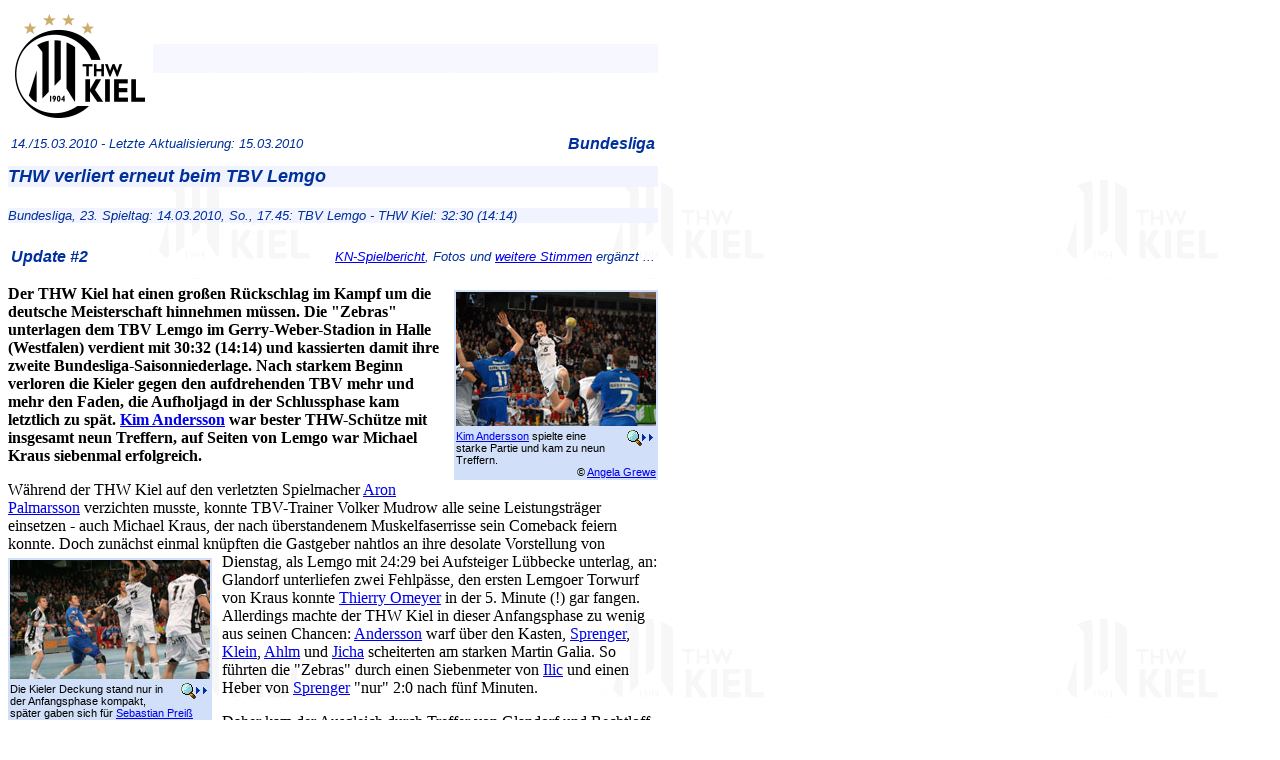

--- FILE ---
content_type: text/html; charset=ISO-8859-1
request_url: https://archiv.thw-handball.de/thw/10031421.htm
body_size: 11146
content:
<HTML>
<!-- (c) Thorsten Drewes, tdrewes@gmx.net -->

<!--
  THW News-Artikel
  erstellt durch art2src v1.8 2000-2016
  erstellt am 05.07.2016 22:33:04
  (c) Thorsten Drewes, tdrewes@gmx.net
-->

<!-- ###BEGININFO --->
<!--

##report 09balemg.src 20100314 2009/2010 "Bundesliga, 23. Spieltag: 14.03.10, So., 17.45: TBV Lemgo - THW Kiel: 32:30 (14:14)"
; format ssxygggg.src jjjjmmdd ssss/ssss "Blabla"

##title THW verliert erneut beim TBV Lemgo

##title2

##update Update #2

##prefix

##topics Bundesliga

##logo

##date 14./15.03.2010

##lastdate 15.03.2010

##keywords BL SPIELBERICHT

##opponent Lemgo

##persons kubes

##season 2009

##author


##english

##en-title Match report Lemgo - THW

##en-title2

##en-prefix

##en-author

##en-lastdate

##activate 201003141700

##teaser 100314t1.jpg big:100314b1.jpg:middle

##match-type-id BL
##match-type Bundesliga, 23. Spieltag
##match-date 14.03.2010, So., 17.45
##match-team-home TBV Lemgo
##match-team-away THW Kiel
##match-opponent Lemgo
##match-result 32:30
##match-halftime (14:14) 
##match-statfile 09balemg.sta


  

-->
<!-- ###ENDINFO --->


<head>
<title>THW Kiel / News: THW verliert erneut beim TBV Lemgo (15.03.2010)</title>
<meta http-equiv="content-language" content="de"><meta name="language" content="de">
<link rel=stylesheet type="text/css" href="newsart.css">
<meta property="og:title" content="THW verliert erneut beim TBV Lemgo"/>
<meta property="og:type" content="article"/>
<meta property="og:url" content="http://archiv.thw-handball.de/thw/10031421.htm"/>
<meta property="og:image" content="http://archiv.thw-handball.de/thw/100314t1.jpg"/>
<meta property="og:site_name" content="THW Kiel"/>
<link rel="stylesheet" href="tnviewer.css" type="text/css" />
<script src="tnviewer.js" type="text/javascript"></script>
<!-- ###BEGINHEAD --->

<!-- ###ENDHEAD --->
<meta http-equiv="content-type" content="text/html; charset=iso-8859-1">
<meta name="author" content="THW Kiel Handball-Bundesliga GmbH, info@thw-handball.de">
<LINK REL="SHORTCUT ICON" HREF="favicon.ico">
</Head>



<body background="thwback.gif"><div class="htmlbody"><script type="text/javascript">
<!--
if (navigator.userAgent.match(/iPad/i) != null) {
  document.writeln('<meta name="viewport" content="width=device-width, initial-scale=1.0, minimum-scale=0.5" />');
} else {
  document.writeln('<meta name="viewport" content="width=device-width, initial-scale=0.8, minimum-scale=0.5" />');
}
//-->
</script>

<!-- 
<? echo $_SERVER["PHP_SELF"]; ?>
-->

<table width="100%" cellpadding=0 cellspacing=0 border=0 height=100 class="topsponsorbanner">
<tr>
<td background="homebar.gif"><a href="https://www.thw-handball.de"><img src="homethwk.gif" alt="THW-Logo" width=145 height=116 border=0></a></td>
<td align=right width=295 valign=middle background="homebar.gif"></td>
<td width=10 background="homebar.gif"><img src="trans8x8.gif" alt=""></td>
</tr>
<tr><td colspan=3><img src="trans8x8.gif" alt=""></td></tr>
</table>
<!-- compile: 05.02.21 08:39:58  td  -->
<!-- source : i_header.src  1192  05.02.21 08:34 -->
<div class="article">
<div class="arthead">
<table border=0 class="newshead" width="100%"><tr>
<td class="lastdate" align=left>
14./15.03.2010 - <span class="lastupdate">Letzte Aktualisierung: 15.03.2010</span>
</td>
<td class="topics" align=right>Bundesliga</td>
</tr></table>
<h3 class="title">THW verliert erneut beim TBV Lemgo</h3>
<h5 class="matchdata">
Bundesliga, 23. Spieltag: 14.03.2010, So., 17.45: TBV Lemgo - THW Kiel: 32:30 (14:14)
</h5>
<table border=0 class="newshead" width="100%"><tr>
<td class="update" align=left>Update #2</td>
<td class="updateinfo" align=right>
<a href="#KN">KN-Spielbericht</a>, Fotos und <a href="#Stimmen">weitere Stimmen</a> ergänzt ...
</td></tr></table>
<p>
</div>

<div class="artbody">
<!-- ###BEGINBODY --->

<!-- 
#fotor|10031405.jpg|10031455.jpg|zoom|<a href="http://www.angela-grewe.de">Angela Grewe</a>#
-->
<table class="fotor" border=0 width=200 cellpadding=2 cellspacing=0 align=right><tr>
<td align=center class="foto" width=200><a href="10031455.jpg"
rel='thumbnail'
title='Kim Andersson spielte eine starke Partie und kam zu neun Treffern.
'><img src="10031405.jpg"
alt='Kim Andersson spielte eine starke Partie und kam zu neun Treffern.'
title='Kim Andersson spielte eine starke Partie und kam zu neun Treffern.'
width=200 height=134 border=0></a></td>
</tr><tr><td class="title">
<a href="10031455.jpg"
rel='thumbnail'
title='Kim Andersson spielte eine starke Partie und kam zu neun Treffern.
'><img src="fotolupe.gif" 
height=17 width=35 alt="Klicken Sie zum Vergrößern!" border=0 align=right></a>

<a href="sp_kande.htm">Kim Andersson</a> spielte eine starke
Partie und kam zu neun Treffern.

<div class="copyright" align=right>&copy;
<a href="http://www.angela-grewe.de">Angela Grewe</a></div></td>
</tr></table>

<div class="artstart">
Der THW Kiel hat einen großen Rückschlag im Kampf um die deutsche
Meisterschaft hinnehmen müssen. Die "Zebras" unterlagen dem TBV
Lemgo im Gerry-Weber-Stadion in Halle (Westfalen) verdient mit 
30:32 (14:14) und kassierten damit ihre zweite Bundesliga-Saisonniederlage.
Nach starkem Beginn verloren die Kieler gegen den aufdrehenden
TBV mehr und mehr den Faden, die Aufholjagd in der Schlussphase
kam letztlich zu spät. <a href="sp_kande.htm">Kim Andersson</a>
war bester THW-Schütze mit insgesamt neun Treffern, auf Seiten
von Lemgo war Michael Kraus siebenmal erfolgreich.
</div>

Während der THW Kiel auf den verletzten Spielmacher
<a href="sp_palma.htm">Aron Palmarsson</a> verzichten musste,
konnte TBV-Trainer Volker Mudrow alle seine Leistungsträger
einsetzen - auch Michael Kraus, der nach überstandenem
Muskelfaserrisse sein Comeback feiern konnte. Doch zunächst
einmal knüpften die Gastgeber nahtlos an ihre desolate 

<!-- 
#fotol|10031403.jpg|10031453.jpg|zoom|Susanne Schauer#
-->
<table class="fotol" border=0 width=200 cellpadding=2 cellspacing=0 align=left><tr>
<td align=center class="foto" width=200><a href="10031453.jpg"
rel='thumbnail'
title='Die Kieler Deckung stand nur in der Anfangsphase kompakt, später gaben sich für Sebastian Preiß Freiräume.
'><img src="10031403.jpg"
alt='Die Kieler Deckung stand nur in der Anfangsphase kompakt, später gaben sich für Sebastian Preiß Freiräume.'
title='Die Kieler Deckung stand nur in der Anfangsphase kompakt, später gaben sich für Sebastian Preiß Freiräume.'
width=200 height=119 border=0></a></td>
</tr><tr><td class="title">
<a href="10031453.jpg"
rel='thumbnail'
title='Die Kieler Deckung stand nur in der Anfangsphase kompakt, später gaben sich für Sebastian Preiß Freiräume.
'><img src="fotolupe.gif" 
height=17 width=35 alt="Klicken Sie zum Vergrößern!" border=0 align=right></a>

Die Kieler Deckung stand nur in der Anfangsphase kompakt,
später gaben sich für <a href="sp_preis.htm">Sebastian Preiß</a>
Freiräume.

<div class="copyright" align=right>&copy;
Susanne Schauer</div></td>
</tr></table>

Vorstellung von Dienstag, als Lemgo mit 24:29 bei Aufsteiger
Lübbecke unterlag, an: Glandorf unterliefen zwei Fehlpässe,
den ersten Lemgoer Torwurf von Kraus konnte 
<a href="sp_omeye.htm">Thierry Omeyer</a> in der 5. Minute (!)
gar fangen. Allerdings machte der THW Kiel in dieser Anfangsphase
zu wenig aus seinen Chancen: <a href="sp_kande.htm">Andersson</a> 
warf über den Kasten, <a href="sp_spren.htm">Sprenger</a>,
<a href="sp_klein.htm">Klein</a>, <a href="sp_ahlm.htm">Ahlm</a>
und <a href="sp_jicha.htm">Jicha</a> scheiterten am starken
Martin Galia. So führten die "Zebras" durch einen Siebenmeter
von <a href="sp_ilic.htm">Ilic</a> und einen Heber von 
<a href="sp_spren.htm">Sprenger</a> "nur" 2:0 nach fünf Minuten.
<p>
Daher kam der Ausgleich durch Treffer von Glandorf und Bechtloff
wenig später überraschend, auch die erneute Führung durch
<a href="sp_kande.htm">Andersson</a> konterte Lemgo noch einmal.
Dann aber zog der THW Kiel in seiner stärksten Phase davon: 
Erneut <a href="sp_kande.htm">Andersson</a>, ein toller Gegenstoßpass
von <a href="sp_jicha.htm">Jicha</a> auf <a href="sp_ahlm.htm">Ahlm</a>
zum 5:3, <a href="sp_klein.htm">Dominik Klein</a> und dreimal der
stark beginnende <a href="sp_ilic.htm">Ilic</a> warfen die "Zebras"
auf 9:3 davon. Die Ostwestfalen fanden gegen die kompakte Kieler
Deckung mit <a href="sp_jicha.htm">Jicha</a>, <a href="sp_ahlm.htm">Ahlm</a>,
<a href="sp_lund.htm">Lund</a> und <a href="sp_ilic.htm">Ilic</a> absolut
kein Mittel und leisteten sich mehrere Fehlwürfe und technische Fehler 
am Stück. Und in der Abwehr konnten sie trotz des vorgezogenen Kehrmann
den Spielfluss des THW und die Torgefahr von den beiden Halbpositionen
nicht einengen. Als Volker Mudrow in der 15. Minute daher beim Stand
von 3:9 seine Auszeit nahm, war es im nicht ganz ausverkauften
Gerry-Weber-Stadion bereits sehr ruhig geworden.
<p>

<!-- 
#fotor|10031404.jpg|10031454.jpg|zoom|Susanne Schauer#
-->
<table class="fotor" border=0 width=200 cellpadding=2 cellspacing=0 align=right><tr>
<td align=center class="foto" width=200><a href="10031454.jpg"
rel='thumbnail'
title='Die Abwehr des TBV Lemgo stand indes sicher ab der Umstellung auf einen 6:0-Verband.
'><img src="10031404.jpg"
alt='Die Abwehr des TBV Lemgo stand indes sicher ab der Umstellung auf einen 6:0-Verband.'
title='Die Abwehr des TBV Lemgo stand indes sicher ab der Umstellung auf einen 6:0-Verband.'
width=200 height=300 border=0></a></td>
</tr><tr><td class="title">
<a href="10031454.jpg"
rel='thumbnail'
title='Die Abwehr des TBV Lemgo stand indes sicher ab der Umstellung auf einen 6:0-Verband.
'><img src="fotolupe.gif" 
height=17 width=35 alt="Klicken Sie zum Vergrößern!" border=0 align=right></a>

Die Abwehr des TBV Lemgo stand indes sicher ab der Umstellung
auf einen 6:0-Verband.

<div class="copyright" align=right>&copy;
Susanne Schauer</div></td>
</tr></table>

Doch der TBV Lemgo wachte nun auf und sammelte langsam
Selbstvertrauen: Mit Rolf Hermann für den schwachen Holger Glandorf wurde
im Angriff die Fehlerquote minimiert, Ilyes und Kraus verkürzten. 
Obwohl der THW den ersten Fehlwurf vom Siebenmeterpunkt seit 
321 Pflichtspielminuten hinnehmen musste, blieb er aber durch
zwei Treffer des starken <a href="sp_kande.htm">Andersson</a>
zunächst noch auf Kurs. Doch so langsam bröckelte das Kieler
Aufbauspiel, in dem <a href="sp_jicha.htm">Filip Jicha</a>
einen rabenschwarzen Tag erwischte. Lemgo vertraute nun auf
eine zwar defensivere, aber dennoch aggressivere Deckung und
verunsicherte damit die Kieler Angreifer. Martin Strobel rückte
gegen <a href="sp_kande.htm">Andersson</a> nun früher raus und
nahm den Schweden damit weitgehend aus dem Spiel, strittige 
Zeitstrafen gegen Ilyes und <a href="sp_kubes.htm">Kubes</a> weckten den TBV eher auf, als
dass sie ihm schadeten. So erhöhte sich die Kieler Fehlerquote
von Minute zu Minute, während Lemgo selbst in Unterzahl durch
Kehrmann und Hermann auf 9:11 (23.) verkürzte. Auch die Hereinnahme
von <a href="sp_palic.htm">Palicka</a> für <a href="sp_omeye.htm">Omeyer</a>
und <a href="sp_narci.htm">Narcisse</a> für <a href="sp_jicha.htm">Jicha</a>
brachten keine Kehrtwende, wenngleich der THW durch den fünften
Treffer von <a href="sp_kande.htm">Andersson</a> noch einmal das
14:11 (27.) vorlegte. Doch längst war besonders Michael Kraus an
der Seite von Spielmacher Martin Strobel aufgetaut. "Mimi" ließ sich
auch von seinem Gegenspieler <a href="sp_lund.htm">Börge Lund</a>
nicht verunsichern und verkürzte mit einem Doppelpack auf 13:14.
Doch damit nicht genug: In Unterzahl gelang Strobel vor dem
Pausenpfiff gar noch der Ausgleich, nachdem ein Treffer 
<a href="sp_spren.htm">Sprengers</a> auf der Gegenseite nicht gewertet
wurde, weil der Kieler Rechtsaußen den Ball vermeintlich im 
Seitenaus angenommen hatte.
<p>

<!-- 
#fotol|10031406.jpg|10031456.jpg|zoom|<a href="http://www.angela-grewe.de">Angela Grewe</a>#
-->
<table class="fotol" border=0 width=200 cellpadding=2 cellspacing=0 align=left><tr>
<td align=center class="foto" width=200><a href="10031456.jpg"
rel='thumbnail'
title='Christian Sprenger erzielte 5/1 Treffer.
'><img src="10031406.jpg"
alt='Christian Sprenger erzielte 5/1 Treffer.'
title='Christian Sprenger erzielte 5/1 Treffer.'
width=200 height=134 border=0></a></td>
</tr><tr><td class="title">
<a href="10031456.jpg"
rel='thumbnail'
title='Christian Sprenger erzielte 5/1 Treffer.
'><img src="fotolupe.gif" 
height=17 width=35 alt="Klicken Sie zum Vergrößern!" border=0 align=right></a>

<a href="sp_spren.htm">Christian Sprenger</a> erzielte 5/1 Treffer.

<div class="copyright" align=right>&copy;
<a href="http://www.angela-grewe.de">Angela Grewe</a></div></td>
</tr></table>

Nach dem Seitenwechsel merkte man dem TBV Lemgo 
an, dass er mittlerweile an einen erneuten Sieg gegen den 
THW Kiel glaubte - so wie in der vergangenen Spielzeit, als
die "Zebras" im Gerry-Weber-Stadion die 
<a href="09041921.htm">einzige Saisonniederlage</a> hinnehmen mussten.
So war es erneut Michael Kraus, der seine Mannschaft mit einer
tollen Finte gegen <a href="sp_lund.htm">Lund</a> erstmals mit
15:14 in Führung warf. Nach dem Ausgleich durch 
<a href="sp_kande.htm">Andersson</a> legte Kraus erneut nach,
<a href="sp_ahlm.htm">Ahlm</a> konterte postwendend. 
<a href="sp_gisla.htm">Alfred Gislason</a> kommandierte nun
<a href="sp_klein.htm">Dominik Klein</a> in der Abwehr zur 
Sonderbewachung von Kraus ab. Das Spiel stand nun auf des Messers 
Schneide und wurde in dieser Phase dementsprechend hektisch:
Hermann und Kehrmann scheiterten auf der einen, <a href="sp_kande.htm">Andersson</a>,
<a href="sp_ilic.htm">Ilic</a> und der noch immer glücklose
<a href="sp_jicha.htm">Filip Jicha</a> auf der anderen Seite.
Erst Rolf Hermann konnte wieder einen Treffer erzielen,
und als <a href="sp_preis.htm">Sebastian Preiß</a> zum 
18:16 nachlegte, wurden die Kieler zunehmend hektischer
in ihren Angriffsaktionen. Für <a href="sp_jicha.htm">Jicha</a>
rückte zunächst <a href="sp_lund.htm">Lund</a>, wenig später
<a href="sp_narci.htm">Narcisse</a> auf die Spielmacherposition,
die Ordnung hingegen konnte nicht wiederhergestellt werden.

<!-- 
#fotor|10031402.jpg|10031452.jpg|zoom|Susanne Schauer#
-->
<table class="fotor" border=0 width=200 cellpadding=2 cellspacing=0 align=right><tr>
<td align=center class="foto" width=200><a href="10031452.jpg"
rel='thumbnail'
title='Fassungslos: Alfred Gislason.
'><img src="10031402.jpg"
alt='Fassungslos: Alfred Gislason.'
title='Fassungslos: Alfred Gislason.'
width=200 height=106 border=0></a></td>
</tr><tr><td class="title">
<a href="10031452.jpg"
rel='thumbnail'
title='Fassungslos: Alfred Gislason.
'><img src="fotolupe.gif" 
height=17 width=35 alt="Klicken Sie zum Vergrößern!" border=0 align=right></a>

Fassungslos: <a href="sp_gisla.htm">Alfred Gislason</a>.

<div class="copyright" align=right>&copy;
Susanne Schauer</div></td>
</tr></table>

Durch zwei Gegenstöße von Kehrmann erhöhten die Lipperländer
auf 20:17, immerhin gelang <a href="sp_spren.htm">Sprenger</a>
noch der Anschlusstreffer. Doch nun lief bei den Kielern auch
in der Abwehr nichts mehr zusammen, dreimal hintereinander wurde
nun <a href="sp_preis.htm">Sebastian Preiß</a> am Kreis aus den
Augen gelassen, der diese Freiräume zum 23:19 nutzte. Als dann auch
noch <a href="sp_kande.htm">Andersson</a> an Galia scheiterte,
Schmetz im Gegenstoß zum 24:19 traf und Kiels schwedischer Linkshänder
zudem für zwei Minuten auf die Bank musste, drohte endgültig ein ähnliches
Debakel wie in der Vorsaison.
<p>
Zwar traf <a href="sp_spren.htm">Sprenger</a> in Unterzahl mit einem
tollen Rückraumwurf, doch längst hatte sich der TBV Lemgo in einen 
Rausch gespielt. Zweimal Hermann und zweimal Bechtloff besorgten 
das 28:21 (48.), während die Kieler im Angesicht der drohenden Niederlage
völlig kopflos und überhastet abschlossen. Volker Mudrow brachte nun -
den Sieg vor Augen - Holger Glandorf zurück in die Partie, und auch
er konnte nun mit seinem Treffer zum 29:23 ein Erfolgserlebnis feiern.
Jedoch steckte der THW Kiel noch nicht auf, mit den vorgezogenen
<a href="sp_klein.htm">Klein</a> und <a href="sp_spren.htm">Sprenger</a>
sollte Lemgo zu Fehlern gezwungen werden. Mit Erfolg: 
<a href="sp_spren.htm">Sprenger</a> verkürzte per Siebenmeter und mit
einem Gegenstoß auf 25:29 (51.). Lemgo konterte durch Bechtloff zum 30:25,
ehe Kehrmann einen Gegenstoß an die Latte warf und damit die endgültige
Entscheidung vertagte. Stattdessen klappte wenig später erneut das 
offensive Störfeuer der Kieler Flügelzange, <a href="sp_klein.htm">Klein</a>
traf zum 26:30 und machte Lemgo damit plötzlich wieder nervös. Mudrow nahm
seine Auszeit, doch die half in dieser Phase auch nichts. Kehrmann und
Strobel scheiterten an <a href="sp_palic.htm">Palicka</a>, 
<a href="sp_narci.htm">Narcisse</a> und <a href="sp_kande.htm">Andersson</a>
verkürzten per zweiter Welle. Und als Holger Glandorf dann auch noch ein
technischer Fehler unterlief und <a href="sp_klein.htm">Dominik Klein</a>
vier Minuten vor Schluss den 30:29-Anschluss (56.) markierte, war die Partie
plötzlich wieder offen.
<p>

<!-- 
#fotol|10031407.jpg|10031457.jpg|zoom|<a href="http://www.angela-grewe.de">Angela Grewe</a>#
-->
<table class="fotol" border=0 width=200 cellpadding=2 cellspacing=0 align=left><tr>
<td align=center class="foto" width=200><a href="10031457.jpg"
rel='thumbnail'
title='Die Matchwinner für den TBV Lemgo: Martin Galia und Michael Kraus.
'><img src="10031407.jpg"
alt='Die Matchwinner für den TBV Lemgo: Martin Galia und Michael Kraus.'
title='Die Matchwinner für den TBV Lemgo: Martin Galia und Michael Kraus.'
width=200 height=134 border=0></a></td>
</tr><tr><td class="title">
<a href="10031457.jpg"
rel='thumbnail'
title='Die Matchwinner für den TBV Lemgo: Martin Galia und Michael Kraus.
'><img src="fotolupe.gif" 
height=17 width=35 alt="Klicken Sie zum Vergrößern!" border=0 align=right></a>

Die Matchwinner für den TBV Lemgo: Martin Galia und Michael Kraus.

<div class="copyright" align=right>&copy;
<a href="http://www.angela-grewe.de">Angela Grewe</a></div></td>
</tr></table>

Jedoch übernahm in dieser Phase einmal mehr Michael Kraus Verantwortung
und netzte zum 31:29 ein. <a href="sp_kande.htm">Andersson</a> unterlief
gegen Strobel auf der Gegenseite ein Stürmerfoul, und als <a href="sp_anic.htm">Anic</a>
nach einer ungestümen Aktion gegen Glandorf für zwei Minuten auf die Bank
geschickt wurde, hatte der TBV wieder alle Trümpfe in der Hand - erst recht,
als Strobel die Überzahl zum 32:29 nutzte. Noch einmal bäumte sich der THW
Kiel gegen die drohende Niederlage auf: <a href="sp_kande.htm">Andersson</a>
erzielte seinen neunten Treffer, <a href="sp_palic.htm">Palicka</a> parierte
gegen Kehrmann und <a href="sp_spren.htm">Sprenger</a> bekam 30 Sekunden vor
Ende die Chance, vom Siebenmeterpunkt für dramatische Schlusssekunden zu 
sorgen. Allerdings versagten dem National-Rechtsaußen die Nerven, nach dem
dritten verworfenen Kieler Siebenmeter war der Sieg des TBV Lemgo endgültig
besiegelt.
<p>
Somit haben die "Zebras" die "gefühlte" Tabellenführung an den HSV Hamburg
(35:28 in Melsungen) abgeben müssen, es aber weiterhin selbst in der Hand,
Meister zu werden. Während <a href="sp_klein.htm">Dominik Klein</a> und
<a href="sp_spren.htm">Christian Sprenger</a> in den kommenden Tagen im DHB-Dress
zwei Länderspiele gegen die Schweiz absolvieren, hat der Rest der THW-Mannschaft
nun zehn Tage Zeit, sich auf die nächste schwere Auswärtshürde vorzubereiten:
Am Mittwoch, den 24. März gastieren die Kieler beim aktuellen Tabellenvierten
Frisch Auf Göppingen.
<p>
<em>(Sascha Krokowski)</em>

<p>
Lesen Sie auch den <a href="#KN">Spielbericht der Kieler Nachrichten</a>.



<br clear=all>

<div class="voices">

<h4 class="voicehead"><a name="Stimmen">Stimmen zum Spiel:</a></h4>

<h5 class="voice">THW-Trainer <a href="sp_gisla.htm">Alfred Gislason</a> gegenüber den KN:</h5>

<blockquote class="voice">
Das war ein verdienter Sieg für Lemgo, bei
uns lief hinten wie vorne nicht viel zusammen. Lemgo
trifft jetzt auf den HSV, hoffentlich legen sich die
Spieler wie im letzten Jahr gegen Hamburg nicht wieder
auf den Rücken.
</blockquote>

<h5 class="voice">THW-Geschäftsführer <a href="sp_derad.htm">Uli Derad</a> gegenüber den KN:</h5>

<blockquote class="voice">
Diese verlorenen Punkte tun sehr weh. Lemgo
hat gezeigt, wozu es tatsächlich in der Lage sein kann.
</blockquote>

<h5 class="voice">THW-Spieler <a href="sp_kande.htm">Kim Andersson</a> gegenüber dem DSF:</h5>

<blockquote class="voice">
Wir haben sehr gut gegen die offensive Deckung begonnen, 
aber nach 15 Minuten einen Gang runtergeschaltet, und da haben
wir das Spiel verloren. Es nervt, dass wir das verschenkt haben.
Wenn wir so gut anfangen, dürften wir das Spiel nie verlieren, 
auch wenn Lemgo eine sehr gute Mannschaft hat und jeden schlagen kann.
<p>
Als wir hinten lagen, wollten wir mit zu viel Druck möglichst schnell
wieder herankommen, haben dann zu schnell angeschlossen, uns selbst bestraft,
zu wenig Spielzüge gezeigt. Am Ende haben wir dann nur noch Einzelaktionen gezeigt.
Aber wir haben die Meisterschaft noch nicht abgeschrieben. Wir 
müssen eben in Hamburg gewinnen und die anderen Spiele auch.
</blockquote>

<h5 class="voice">TBV-Trainer Volker Mudrow:</h5>

<blockquote class="voice">
<em>gegenüber dem DSF:</em><br>
Die Mannschaft hat derzeit zwei Gesichter - heute hat sie ein sehr 
gutes gezeigt und verdient gewonnen. Wir wollen wieder in den 
internationalen Wettbewerb, daher waren das wichtige Punkte für 
uns. Zudem, wenn man nach solch einem Rückstand wieder so ins Spiel
kommt und Herz und Leidenschaft zeigt - ein ganz wichtiges Spiel.
<p>
<em>gegenüber den KN:</em><br>
Gegen Kiel gewinnt man nicht alle Tage, deswegen bin ich sehr froh.
Der Schlüssel zu unserem Erfolg lag in der Umstellung unserer Abwehr. 
Ilyes und <a href="sp_kubes.htm">Kubes</a> haben unsere Deckung mit ihrer tollen Leistung im 
Mittelblock zusammengeschweißt. Gut, dass es auch mit dem Doppelwechsel 
zwischen Abwehr und Angriff geklappt hat.
</blockquote>

<h5 class="voice">TBV-Manager Volker Zerbe gegenüber den KN:</h5>

<blockquote class="voice">
Meine Mannschaft hat die Halle mit ihrer Leidenschaft
zum Kochen gebracht, hoffentlich können wir diese Leistung schnell
bestätigen, schließlich wollen wir noch einen Europacup-Platz erreichen.
</blockquote>

<h5 class="voice">TBV-Rückraumspieler Michael Kraus:</h5>

<blockquote class="voice">
<em>gegenüber dem DSF:</em><br>
In Lübbecke fehlte uns die Durchschlagskraft, die TuS-Abwehr 
hat uns den Schneid abgekauft. Heute waren wir aggressiv. Nach 
den ersten zehn Minuten sah es zwar schlecht aus,  aber ein Spiel 
dauert eben 60 Minuten und das spricht auch für die Mannschaft, 
dass wir so zurückgekommen sind.
<p>
<em>[Frage: Macht das Mut für Hamburg?]</em><br>
Wir wollen jedes Spiel gewinnen.
<p>
<em>gegenüber den KN:</em><br>
Wir haben nach dem Rückstand mit viel Aggressivität
ins Spiel zurückgefunden. Nach den ersten Minuten
sah es sehr schlecht aus, aber in der hitzigen
Schlussphase haben wir den Kopf oben behalten.
</blockquote>
</div>





<br clear=all>

<div class="stat">

<h4 class="stat"><a name="23.SPIELTAG">23. Spieltag: 14.03.10, So., 17.45: TBV Lemgo - THW Kiel: 32:30 (14:14)</a></h4>
<dl class="stat">


  <dt><strong><img src="k_lemgo.gif" width=32 height=32 alt="Logo"> TBV Lemgo:</strong><dd>
   Lichtlein (bei vier Siebenmetern, keine Parade),
   Galia (1.-60., 14 Paraden);
   Kraus (7), 
   Ilyes (1),
   <a href="sp_preis.htm">Preiß</a> (6),
   Bechtloff (4),
   Glandorf (2),
   Schmetz (1),
   Kehrmann (4),
   Strobel (3),
   Hermann (4),
   Svavarsson (n.e.),
   <a href="sp_kubes.htm">Kubes</a>;
   Trainer: Mudrow
   
<dt><strong><img src="k_kieln.gif" width=32 height=32 alt="Logo"> THW Kiel:</strong><dd>
   <a href="sp_omeye.htm">Omeyer</a> (1.-24., 31.-48., 5 Paraden),
   <a href="sp_palic.htm">Palicka</a> (24.-30., 48.-60., 5 Paraden);
   <a href="sp_lund.htm">Lund</a>,
   <a href="sp_kande.htm">Andersson</a> (9),
   <a href="sp_lunds.htm">Lundström</a>,
   <a href="sp_anic.htm">Anic</a>,
   <a href="sp_spren.htm">Sprenger</a> (5/1),
   <a href="sp_ahlm.htm">Ahlm</a> (3),
   <a href="sp_reich.htm">Reichmann</a> (n.e.),
   <a href="sp_zeitz.htm">Zeitz</a>,
   <a href="sp_narci.htm">Narcisse</a> (3),
   <a href="sp_ilic.htm">Ilic</a> (6/1),
   <a href="sp_klein.htm">Klein</a> (4),
   <a href="sp_jicha.htm">Jicha</a>;
 Trainer: <a href="sp_gisla.htm">Gislason</a>
 
<dt><strong>Schiedsrichter:</strong><dd>
<a href="schiedsr.htm#damwen">Ralf Damian / Frank Wenz</a> (Bingen/Mainz).

<dt><strong>Zeitstrafen:</strong><dd>
  TBV: 7 (Kehrmann (11.), 2x Ilyes (17., 47.), 2x <a href="sp_kubes.htm">Kubes</a> (22., 29.), 
  2x Bechtloff (55., 60.));<br>
  THW: 2 (<a href="sp_kande.htm">Andersson</a> (43.), <a href="sp_anic.htm">Anic</a> (58.))

  
<dt><strong>Siebenmeter:</strong><dd>
  TBV: 0;<br>
  THW: 5/2 (<a href="sp_ilic.htm">Ilic</a> an den Pfosten (17.), <a href="sp_lunds.htm">Lundström</a>
  vorbei (23.), <a href="sp_spren.htm">Sprenger</a> vorbei (60.))
  
<dt><strong>Spielfilm:</strong><dd>
1. Hz.: 0:2 (5.), 2:2, 2:3, 3:3 (7.), 3:9 (15.), 5:9, 5:10, 6:10, 6:11 (20.),
9:11, 9:12, 10:12, 10:13 (25.), 11:13, 11:14, 14:14;<br>
2. Hz.: 15:14, 15:15, 16:15, 16:16 (33.), 18:16, 18:17,
20:17 (39.), 20:18, 22:18, 22:19, 24:19 (43.), 24:20, 
26:20, 26:21, 28:21 (48.), 28:23, 29:23, 29:25, 30:25 (52.),
30:29 (56.), 32:29, 32:30.

<dt><strong>Zuschauer:</strong><dd>
 10.250 (Gerry-Weber-Stadion, Halle/Westfalen)

<dt><strong>Spielgrafik:</strong><dd class="gfx">
  <img src="09balemg.gif" width=611 height=231 alt="Spielgrafik">
</dl>
</div>




<p>
&nbsp;
<p>
<em><a name="KN">Aus den</a> <a href="http://www.kn-online.de/" target="_new" class="extern">Kieler Nachrichten</a> vom 15.03.2010:</em>

<h4 class="news">Lemgo schockt die "Zebras"</h4>

<h5 class="news">THW Kiel stolpert nach 9:3-Führung - Kraus überragend</h5>

<strong>Lemgo - Vor dem Bundesliga-Klassiker zwischen dem TBV Lemgo und
THW Kiel wurde <a href="sp_gisla.htm">Alfred Gislason</a> offiziell
als Trainer des Jahres geehrt. Danach hatte der Anhang des Handballmeisters
keinen Grund mehr zur Freude. Nach einer enttäuschenden Vorstellung 
unterlagen die "Zebras" im Gerry-Weber-Stadion verdient mit 30:32 (14:14) 
Toren und haben wichtigen Boden auf Tabellenführer HSV Hamburg verloren.</strong>
<P>
Schon wieder der TBV! In der abgelaufenen Rekordsaison brachten die Ostwestfalen
dem THW beim <a href="09041921.htm">34:27</a> die einzige Niederlage bei, und in der 
Hinrunde beendeten die Lemgoer mit dem <a href="09100721.htm">27:27</a> ebenfalls 
eine lange Kieler Siegesserie in eigener Halle. Zum Angstgegner mochte
Kiels Trainer den zweifachen deutschen Meister allerdings nicht küren. Das habe
nichts mit dem Namen Lemgo zu tun, sagte <a href="sp_gisla.htm">Gislason</a>. 
"Vielmehr haben wir selbst schlecht gespielt, zu wenig Druck auf die 
6:0-Abwehr ausgeübt."
<p>
Dabei waren die "Zebras" nach dem <a href="10031021.htm">Triumph beim VfL Gummersbach</a> 
mit breiter Brust angereist, standen in der mit 10 250 Zuschauern nahezu ausverkauften
Tennis-Arena bärenstark in der Abwehr und legten mit der 9:3-Führung nach 15 Minuten 
einen grandiosen Start hin. Danach, wunderte sich <a href="sp_gisla.htm">Gislason</a>, 
sei sein Team allerdings in einen kollektiven Tiefschlaf gefallen. Der Bruch im Kieler
Spiel stand indes auch in unmittelbarem Zusammenhang mit der Umstellung in Lemgos 
Abwehr. Trainer Volker Mudrow ließ fortan defensiv 6:0 statt 5:1 decken.
<p>
Während der wuchtige Kieler Rückraum um <a href="sp_ilic.htm">Ilic</a>, 
<a href="sp_narci.htm">Narcisse</a> und <a href="sp_jicha.htm">Jicha</a> jetzt
vergeblich Lücken im TBV-Abwehrverband mit dem Mittelblock <a href="sp_kubes.htm">Kubes</a>/Ilyes
suchte und sich nur noch auf die Durchschlagskraft von 
<a href="sp_kande.htm">Kim Andersson</a> (9 Tore) verlassen durfte, zündeten die 
TBV-Spieler den Turbo. Ganz stark trumpfte vor allem der zuletzt in die Kritik geratene
und zudem durch eine Oberschenkelverletzung gehandicapte Michael Kraus auf. Wie im 
Hinspiel avancierte der Nationalspieler zum besten Lemgoer Torschützen,
traf insgesamt sieben Mal und führte sein Team bis zur Pause mit dem 14:14 ins 
Spiel zurück. Auffällig auch die Kieler Schwäche beim Überzahlspiel.
<a href="sp_kubes.htm">Kubes</a> und Co. langten in der Abwehr kräftig zu, landeten insgesamt siebenmal
auf der Strafbank, aber die Tore erzielte der Gastgeber. Fünfmal trafen die
Lemgoer in Unterzahl.
<p>
Längst waren auch die TBV-Fans erwacht, die Halle kochte, und die spät erwachte
Euphorie übertrug sich sofort auf den Start in die zweite Spielhälfte.
Tor um Tor zog Lemgo jetzt davon, <a href="sp_preis.htm">Preiß</a>, Hermann, 
Bechtloff spielten sich in einen Rausch. Kiels Gegenwehr hielt sich in Grenzen, 
Weltklasse-Torhüter <a href="sp_omeye.htm">Thierry Omeyer</a> fand keine Bindung, 
<a href="sp_jicha.htm">Filip Jicha</a>, beim Sieg in Gummersbach noch 13-facher 
Torschütze, ging bei seinem Ex-Klub völlig leer aus. Und so schien die
Partie beim 28:21 nach 48 Minuten entschieden. Ein Lattenkracher nach Tempogegenstoß
von Florian Kehrmann sorgte dann aber für einen Weckruf an den THW. Bei Lemgo ging 
nichts mehr, Kiel fand ins Spiel zurück und durfte nach dem 30:29 (56.) von 
<a href="sp_klein.htm">Dominik Klein</a> wieder von Punkten träumen. Es war nur
ein kurzes Aufbäumen, Kraus und Strobel sorgten für die erneute Drei-Tore-Führung, 
und als ausgerechnet Kiels zuverlässigster Spieler, 
<a href="sp_spren.htm">Christian Sprenger</a>, den letzten Siebenmeter 32 Sekunden
vor dem Abpfiff beim 30:32 am TBV-Tor vorbeisetzte, stand der erneute Lemgoer
Triumph über Kiel fest.
<p>
<em>(von Reimer Plöhn, aus den <a href="http://www.kn-online.de/" target="_new" class="extern">Kieler Nachrichten</a> vom 15.03.2010)</em>


<!-- ###ENDBODY --->
</div>


<h4 class="links">Weitere Informationen zum Thema:</h4>
<div class="links">
<!-- ###BEGINLINKS --->
<!-- ##LINKS 
##articles
 --->
<h5 class="sublinkshead">Artikel zum Thema:</h5>
<div class="sublinks">

<img src="artlist.gif" alt="*" width=6 height=11>
<a href="10031221.htm">Vorbericht: Sonntag empfängt der TBV Lemgo den THW Kiel</a>

<br><img src="artlist.gif" alt="*" width=6 height=11>
<a href="09100721.htm">Spielbericht zum Hinspiel: THW lässt gegen Lemgo einen Punkt liegen</a>

<br><img src="artlist.gif" alt="*" width=6 height=11>
<a href="09100521.htm">Vorbericht zum Hinspiel mit ausführlicher Gegnervorstellung</A>

<br><img src="artlist.gif" alt="*" width=6 height=11>
<a href="09091001.htm">Kieler Nachrichten: Baur und Stephan beurlaubt</a>

</div>
<!-- ##LINKS 
##intern
 --->
<h5 class="sublinkshead">Unsere Links zum Thema:</h5>
<div class="sublinks">
<img src="artlist.gif" alt="*" width=6 height=11>
<a href="g_lemgo.htm">Gegnerdaten TBV Lemgo</a>

<br><img src="artlist.gif" alt="*" width=6 height=11>
<a href="09kulemg.htm">Gegnerkurve TBV Lemgo</a>

<br><img src="artlist.gif" alt="*" width=6 height=11>
<a href="09gelemg.htm">Gegnerkader TBV Lemgo</a>

<br><img src="artlist.gif" alt="*" width=6 height=11>
<a href="09kurve.htm">Bundesliga: Die THW-Spiele</a>

<br><img src="artlist.gif" alt="*" width=6 height=11>
<a href="09tabell.htm">Bundesliga: Ergebnisse &amp; Tabelle</a>

<br><img src="artlist.gif" alt="*" width=6 height=11>
<a href="09spielt.htm">Bundesliga: Alle Spieltage</a>

<br><img src="artlist.gif" alt="*" width=6 height=11>
<a href="09progno.htm">Bundesliga: Prognose</a>

</div>
<!-- ##LINKS 
##extern
 --->
<h5 class="sublinkshead">Externe Links zum Thema:</h5>
<div class="sublinks">
<img src="artlist.gif" alt="*" width=6 height=11>
<a href="http://www.tbv-lemgo.de/" class="extern" TaRgEt="_top">Homepage TBV Lemgo</a>

</div>
<!-- ###ENDLINKS --->
</div>

<p><br clear=all>
<table width="100%" border=0 class="newsfooter" cellpadding=5 cellspacing=0>
<tr>
<td bgcolor="#f1f4ff" align=left><em class="date">(14./15.03.2010)</em></td>
<td bgcolor="#f1f4ff" align=right><a href="http://forum.thw-handball.de/">Ihre Meinung im Fan-Forum?</a></td>
<td bgcolor="#f1f4ff" align=right width=100>
<a href="neues.htm#Newsuebersicht"><img src="navtop.gif" 
alt="Zur News&uuml;bersicht" border=0 width=17 height=18></a>
<a href="thw.htm"><img src="navhome.gif" alt="Zur Hauptseite" border=0 width=17 height=18></a>
</td></tr>
</table>
<p>&nbsp;<p>



<div class="footer">
<p><hr><p>
<table class="footer" width="100%" cellspacing=0 cellpadding=5 border=0>
<tr>
<td bgcolor="#f1f4ff" valign=center align=left nowrap>
<a href="thw.htm"><img src="navhome.gif" alt="Zur&uuml;ck zur THW-Hauptseite" border=0></a>
<a href="thw.htm"><font size="+1" face="Arial,sans-serif" color="#00309c">
<strong>Home</strong></font></a>
<td bgcolor="#f1f4ff" valign=center align=center>
<font size="-1" face="Arial,Helvetica,sans-serif">
<address>Erstellt am 
 05.07.2016 durch <a href="mailto:thwkiel-web@gmx.de">Webmaster THW Kiel</a>.</address></font>
<td bgcolor="#f1f4ff" valign=center align=right>
<font face="Arial,Helvetica,sans-serif" size="-1">
<strong>Diese Seiten werden Ihnen 
pr&auml;sentiert von der <a href="http://www.provinzial.de/default.htm" TARGET="_top" class="extern">
Provinzial Versicherung</a>.</strong></font></table>

</div>
<!-- compile: 19.09.25 09:05:01  td  -->
<!-- source : i_footer.src  1645  19.09.25 09:04 -->




</div>
</div><!-- i_foote2 -->
<!-- compile: 05.07.16 20:02:09  td  -->
<!-- source : i_foote2.src  17  28.01.08 21:37 -->
</body >
</html>
<!-- compile: 05.07.16 22:33:04  td  -->
<!-- source : 10031421.art  21137  07.06.10 20:32 -->
<!-- include: .\arthead.inc  21  17.04.08 12:23 -->
<!-- include: .\artprol.inc  0  17.04.08 12:23 -->
<!-- include: sta\09balemg.sta  2697  07.06.10 20:32 -->
<!-- include: .\artfoot.inc  0  17.04.08 12:23 -->
<!-- include: .\tnviewer.inc  121  17.04.08 12:24 -->
